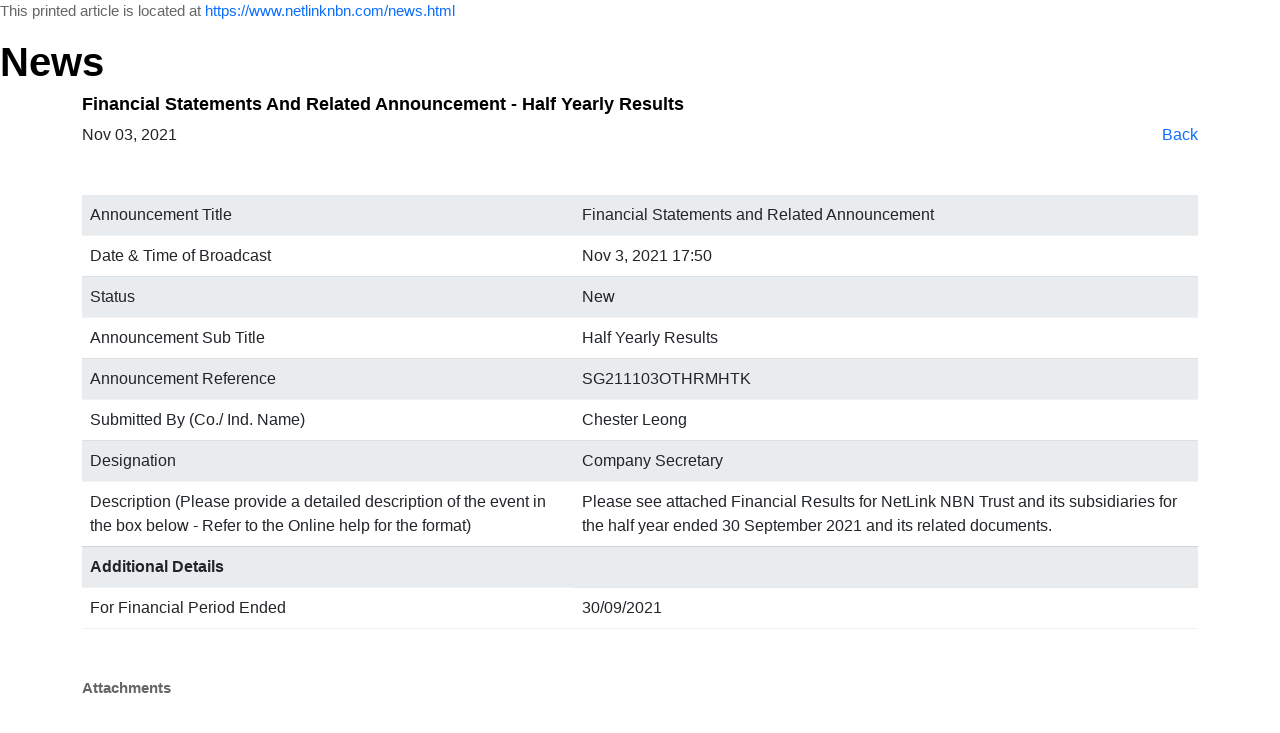

--- FILE ---
content_type: text/html
request_url: https://www.netlinknbn.com/news.html/id/2358670/print/1?
body_size: 1982
content:
<!doctype html>
<html lang="en">

<head>
  <meta charset="utf-8">
  <meta name="viewport" content="width=device-width, initial-scale=1">
  <title>NetLink NBN Trust - Investor Relations  : News</title>
  <meta name="description"
    content="NetLink NBN Trust, which owns 100% of the Units in NetLink Trust, has a nationwide network that is the foundation of Singapore's Next Generation Nationwide Broadband Network (Next Gen NBN)" />
  <meta name="keywords" content="NetLink NBN Trust" />
  <link href="/images/favicon.ico" rel="shortcut icon" type="image/vnd.microsoft.icon" />

  <!-- CSS Assets -->
  <link href="https://cdn.jsdelivr.net/npm/bootstrap@5.3.2/dist/css/bootstrap.min.css" rel="stylesheet"
    integrity="sha384-T3c6CoIi6uLrA9TneNEoa7RxnatzjcDSCmG1MXxSR1GAsXEV/Dwwykc2MPK8M2HN" crossorigin="anonymous">
  <!--<script src="https://kit.fontawesome.com/1421ac8d09.js" crossorigin="anonymous"></script> -->
  <link rel="stylesheet" href="https://cdnjs.cloudflare.com/ajax/libs/font-awesome/6.7.2/css/all.min.css"
    integrity="sha512-Evv84Mr4kqVGRNSgIGL/F/aIDqQb7xQ2vcrdIwxfjThSH8CSR7PBEakCr51Ck+w+/U6swU2Im1vVX0SVk9ABhg=="
    crossorigin="anonymous" referrerpolicy="no-referrer" />
  <link rel="stylesheet" type="text/css"
    href="https://cdnjs.cloudflare.com/ajax/libs/animate.css/4.1.1/animate.min.css">
  <link rel="stylesheet" type="text/css" href="//cdn.jsdelivr.net/npm/slick-carousel@1.8.1/slick/slick.css" />

  <link rel="stylesheet" href="/css/styles.css">

  <link rel="stylesheet" type="text/css" href="/images_rev/css_ir_netlinknbn.css" />

  <!-- Standard JS Assets -->
  <script type="text/javascript" src="//ir.listedcompany.com/images/js_si_common.js"></script>
  <script type="text/javascript" src="//ir.listedcompany.com/images/js_ir_common.js"></script>
  <script src="https://cdnjs.cloudflare.com/ajax/libs/font-awesome/6.7.2/js/all.min.js"
    integrity="sha512-b+nQTCdtTBIRIbraqNEwsjB6UvL3UEMkXnhzd8awtCYh0Kcsjl9uEgwVFVbhoj3uu1DO1ZMacNvLoyJJiNfcvg=="
    crossorigin="anonymous" referrerpolicy="no-referrer"></script>
  <script src="https://code.jquery.com/jquery-3.7.1.min.js"
    integrity="sha256-/JqT3SQfawRcv/BIHPThkBvs0OEvtFFmqPF/lYI/Cxo=" crossorigin="anonymous"></script>
  <script src="https://code.jquery.com/jquery-migrate-3.4.1.min.js"
    integrity="sha256-UnTxHm+zKuDPLfufgEMnKGXDl6fEIjtM+n1Q6lL73ok=" crossorigin="anonymous"></script>
<link rel="alternate" type="application/rss+xml" title="Newsroom" href="https://netlinknbn.listedcompany.com/newsroom_rss.html" /><script>
  (function(i,s,o,g,r,a,m){i['GoogleAnalyticsObject']=r;i[r]=i[r]||function(){
  (i[r].q=i[r].q||[]).push(arguments)},i[r].l=1*new Date();a=s.createElement(o),
  m=s.getElementsByTagName(o)[0];a.async=1;a.src=g;m.parentNode.insertBefore(a,m)
  })(window,document,'script','https://www.google-analytics.com/analytics.js','ga');

  ga('create', 'UA-103798476-1', 'auto');
  ga('send', 'pageview');

</script>
</head>

<body   id="news" class="full-content news_info ">

  <!-- Check:netlinknbn::EndCheck -->
  <div class="wrapper">
    <div class="overlay"></div><div id="ir_containerPrint">

<div id="ir_contentPrint">
<p>This printed article is located at <a href="https://www.netlinknbn.com/news.html" target="_blank">https://www.netlinknbn.com/news.html</a></p>
<h1>News</h1>
	<section>
		<div class="container">

      <div class="row">
				<div class="col-12">

          <h4 class="fw-bold">Financial Statements And Related Announcement - Half Yearly Results</h4>
          <div class="mb-5 fs-6">
            <span class="float-end"><a href="/newsroom.html" onClick="history.go(-1); return false;">Back</a></span>Nov 03, 2021          </div>

          <div class="table-responsive"><table class="ir_table ir_tableBorder" style="width: 100%;" border="0" cellspacing="1" cellpadding="3">
<tbody>
<tr class="row1">
<td>Announcement Title</td>
<td>Financial Statements and Related Announcement</td>
</tr>
<tr class="row1">
<td>Date &amp; Time of Broadcast</td>
<td>Nov 3, 2021 17:50</td>
</tr>
<tr class="row1">
<td>Status</td>
<td>New</td>
</tr>
<tr class="row1">
<td valign="top">Announcement Sub Title</td>
<td>Half Yearly Results</td>
</tr>
<tr class="row1">
<td valign="top">Announcement Reference</td>
<td>SG211103OTHRMHTK</td>
</tr>
<tr class="row1">
<td valign="top">Submitted By (Co./ Ind. Name)</td>
<td>Chester Leong</td>
</tr>
<tr class="row1">
<td valign="top">Designation</td>
<td>Company Secretary</td>
</tr>
<tr class="row1">
<td valign="top">Description (Please provide a detailed description of the event in the box below - Refer to the Online help for the format)</td>
<td>Please see attached Financial Results for NetLink NBN Trust and its subsidiaries for the half year ended 30 September 2021 and its related documents.</td>
</tr>
<tr class="row1">
<td class="cellHighlight" colspan="2"><strong>Additional Details</strong></td>
</tr>
<!-- For Financial Period Ended/ Person giving notice --> 
<tr class="row1">
<td valign="top">For Financial Period Ended</td>
<td>30/09/2021</td>
</tr>
</tbody>
</table>          </div>
            <p class="mt-5"><strong>Attachments</strong></p>
            <ol type="1">              <li> <a href="/newsroom/20211103_175027_CJLU_X15DI1V5RM20W035.1.pdf" target="_blank">Financials</a> (Size: 712,755 bytes)</li>              <li> <a href="/newsroom/20211103_175027_CJLU_X15DI1V5RM20W035.2.pdf" target="_blank">Press Release</a> (Size: 103,213 bytes)</li>              <li> <a href="/newsroom/20211103_175027_CJLU_X15DI1V5RM20W035.3.pdf" target="_blank">Presentation</a> (Size: 1,386,072 bytes)</li>            </ol>
        </div>
      </div>
      
		</div>
	</section>
</div>

<div id="ir_footerPrint" class="ir_textFooter">Please read our <a href='http://www.listedcompany.com/disclaimer.html' target='_blank'>General Disclaimer &amp; Warning</a> carefully.<br />Use of this Website constitutes acceptance of the <a href='http://www.listedcompany.com/terms.html' target='_blank'>Terms of Website Use</a>.<br />
  <strong>Copyright &copy; 2026. <a href='http://www.listedcompany.com' target='_blank'>ListedCompany.com</a>. All Rights Reserved.</strong>
</div>

</div>

<script type="text/javascript">
<!--
window.print();
//-->
</script>    <a href="#" id="back-to-top" title="Back to top"><i class="fa-solid fa-chevron-up"></i></a>
    <!-- Check:netlinknbn::EndCheck -->
    </div>
    
  <script type="text/javascript" src="/_Incapsula_Resource?SWJIYLWA=719d34d31c8e3a6e6fffd425f7e032f3&ns=1&cb=1461400685" async></script></body>
</html>

--- FILE ---
content_type: text/css
request_url: https://www.netlinknbn.com/css/styles.css
body_size: 2414
content:
@charset "UTF-8";
/*
primary-color: #0091d0 dark-blue
secondary-color: #0b4867
gray-color: #666666
btn background: #0091d0
*/

:root {
  --bs-table-bg: #0b4867;
  --bs-heading-color: #000;
  --bs-body-font-family: Arial, Helvetica, sans-serif;
}

html {
  font-family: Arial, Helvetica, sans-serif;
}

body {-webkit-font-smoothing: antialiased; -moz-osx-font-smoothing: grayscale;}

p, .style-para {
  font-size: 0.9375rem; /* 15px */
  color: #666666;
}

a {
  text-decoration: none;
}
a.hyperlink {
  color: #09577c;
}
.primary-color {
  color: #0091d0;
}
.color-blue {
  color: #0b4867;
}
.bg-blue {
  background-color: #0091d0;
}
.bg-gray {
  background-color: #f0f0f0;
}

h1,.h1,h2,.h2,h3,.h3 {
  font-weight: 700;
}
h1,.h1 {
  font-size: 2.5rem; /* 48px */
}

@media (min-width: 1200px) {
  h2,.h2 {
    font-size: 2.25rem; /* 36px */
  }
  h3,.h3 {
    font-size: 1.5625rem; /* 25px */
  }
  h4,.h4 {
    font-size: 1.125rem; /* 18px */
  }
  h5,.h5 {
    font-size: 0.875rem; /* 14px */
  }
}

.px-4 {
  padding-right: 1.75rem!important;
  padding-left: 1.75rem!important;
}

.cursor-pointer {
  cursor: pointer;
}

.color-lightblue {
  color: #afc0c5;
}
.color-gray {
  color: #666666;
}
ol, ul {
  font-size: 0.9375rem;
  color: #666666;
}
ul.no-style {
  list-style: none;
  padding-left: 0;
}
img.align-self {
  align-self: center;
}
.overlay {
  content: "";
  background: rgba(0,0,0,.5);
  position: fixed;
  left: 0;
  top: 0;
  z-index: 9;
  opacity: 0;
  right: 0;
  bottom: 0;
  transition: opacity 1s ease-in-out;
  height: 0px;
}
.overlay.active {
  opacity: 1;
  height: 100vh;
}
.btn-secondary {
  background-color: #fff;
  border: #0091d0;
  color: #0091d0;
}
.btn-secondary:hover {
  color: #fff;
  background-color: #0091d0;
}

.modal-dialog .btn-close {
  z-index: 99;
  right: 10px;
  top: 10px;
  width: 2em;
  height: 2em;
  background-size: 1.5em;
}

.f14 {
  font-size: 0.875rem; /* 14px */
}

.borderTop {
  position: relative;
  padding-top: 20px;
}
.borderTop:after {
  content: '';
  position: absolute;
  background-color: #0b4867;
  width: 40px;
  height: 2px;
  top: 0;
  left: 0;
}
.table-dark {
  background-color: #0b4867;
  --bs-table-bg: #0b4867;
}
.table>:not(caption)>*>* {
  padding: 0.5rem 0.725rem;
}
.table th, .table td {
  font-size: 0.9375rem;
}
.table td {
  color: #666666;
}

.arrow {
  height: 2px;
  width: 25px;
  position: relative;
  display: inline-block;
  cursor: pointer;
  margin-right: 15px;
  margin-bottom: 4px;
  transition: all .4s ease;
  background: #0091d0;
}

.urllink:hover .arrow {
  width: 35px;
  margin-right: 5px;
}

.arrow:before,
.arrow:after {
  content: "";
  background: #0091d0;
  position: absolute;
  height: 2px;
  width: 10px;
  border-radius: 30%;
}

.arrow:before {
  right: -2px;
  bottom: -3px;
  transform: rotate(-45deg);
}

.arrow:after {
  right: -2px;
  top: -3px;
  transform: rotate(45deg);
}

.accordion-button::after {
  background-image: url(/images_rev/img-plus.png);
}
.accordion-button:not(.collapsed)::after {
  background-image: url(/images_rev/img-minus.png);
}

.accordion-button:not(.collapsed) {
  background-color: transparent;
  box-shadow: none;
}

.footnote {
  font-size: 0.725rem;
}
ol.footnote {
  padding-left: 0.825rem;
}

.hide-row {
  display: none ;
}

/* Header */
header {
  transition: all .5s ease-in-out;
  z-index: 997;
  background: #fff;
  position: relative;
}
.sticky_header header {
  position: fixed !important;
  top: 0;
  right: 0;
  left: 0;
}


.navbar {
  padding: 0px;
}

.dropend .dropdown-toggle {
  margin-left: 1em;
}
.dropdown-item {
  padding: 10px 20px;
  font-weight: 500;
}
.dropdown-item:hover {
  background-color: #0b4867;
  color: #fff;
}
.dropdown .dropdown-menu {
  display: none;
}
.dropdown .dropdown-menu.show {
  display: block;
}

.dropdown:hover > a {
  position: relative;
  color: #0091d0;
}
.dropdown-menu {
  padding: 0px;
}
.dropdown:hover > .dropdown-menu,
.dropend:hover > .dropdown-menu {
  display: block;
  margin: 0px;
  border: none;
  border-radius: 0px;
}

.ir-search {
  width: 100%;
  text-align: center;
  border-top: 1px solid #09577c;
  opacity: 0;
  visibility: hidden;
  height: 0px;
}
.ir-search.active {
  opacity: 1;
  visibility: visible;
  height: auto;
  padding-top: 20px;
  padding-bottom: 20px;
}
form .search-query {
  display: table-cell;
  width: 100%;
  vertical-align: middle;
}

.banner-info {
  position: absolute;
  right: 20%;
  bottom: 31%;
  text-align: right;
}
.banner-info h2 {
  line-height: 1;
  font-size: 3cqw;
}
.banner-info span {
  display: block;
  color: #0091d0;
  font-size: 3.5cqw;
}

.slideshow {
  position: relative;
  z-index: 1;
  max-height: 730px;
}
.slideshow * {
  outline: none;
}
.slick-slide img {
  width: 100%; /* or any custom size */
  height: 100%; 
  max-height: 600px;
  object-fit: cover;
}

.slideshow .slider-track {
  transition: all 1s ease;
}

.modal-body {
  padding: 30px;
}

/* Arrows */
.slick-prev,
.slick-next
{
    font-size: 0;
    line-height: 0;

    position: absolute;
    top: 50%;

    display: block;

    width: 40px;
    height: 40px;
    padding: 0;
    -webkit-transform: translate(0, -50%);
    -ms-transform: translate(0, -50%);
    transform: translate(0, -50%);

    cursor: pointer;

    color: transparent;
    border: none;
    outline: none;
    background: transparent;
    z-index: 999;
}
.slick-prev:hover,
.slick-prev:focus,
.slick-next:hover,
.slick-next:focus
{
    color: transparent;
    outline: none;
    background: transparent;
}
.slick-prev:hover:before,
.slick-prev:focus:before,
.slick-next:hover:before,
.slick-next:focus:before
{
    opacity: 1;
}
.slick-prev.slick-disabled:before,
.slick-next.slick-disabled:before
{
    opacity: .25;
}

.slick-prev:before,
.slick-next:before
{
    font-size: 40px;
    line-height: 1;

    opacity: .75;
    color: #333333;

    -webkit-font-smoothing: antialiased;
    -moz-osx-font-smoothing: grayscale;
}

.slick-prev
{
    left: 25px;
}
[dir='rtl'] .slick-prev
{
    right: 25px;
    left: auto;
}

.slick-next
{
    right: 25px;
}
[dir='rtl'] .slick-next
{
    right: auto;
    left: 25px;
}


main {
  padding: 50px 0px;
}

/* home */
.home-agm {
  background: url(/images_rev/img-footer-banner-bg2.jpg) no-repeat center center;
  padding: 40px 20px;
}
.home-whoWeAre {
  background: url(/images_rev/img-home-background.png) no-repeat right top;
}
img.mt-min50 {
  margin-top: -50px;
}
.gradient-border {
  box-sizing: border-box;
  display: inline-block;
  width: 100%;
  height: 20px;
  border-style: solid;
	border-image: linear-gradient(to right, #0b4867 0%, #0091d0 100%);
  border-image-slice: 1;
}
.top { border-image-width: 20px 0 0 0; }

.home-financial, .home-emailAlert {
  display: flex;
  align-items: center;
}

.icon-wrap {
  background: #f0f9fc;
  padding: 30px;
  border-bottom-right-radius: 25px;
}

.home-financial .pdf-link, .home-emailAlert .pdf-link {
  display: flex;
  gap: 10px;
  margin-bottom: 5px;
}
.home-financial .urllink {
  position: absolute;
  bottom: 15px;
  right: 25px;
}
.carousel-indicators {
  bottom: 15px;
  margin-bottom: 0px;
}
.carousel-indicators [data-bs-target] {
  box-sizing: content-box;
  flex: 0 1 auto;
  width: 10px; /* change width */
  height: 10px; /* change height */
  padding: 0;
  margin-right: 3px;
  margin-left: 3px;
  text-indent: -999px;
  cursor: pointer;
  background-color: #3e3e3e;
  background-clip: padding-box;
  border: 0;
  border-top: 10px solid transparent;
  border-bottom: 10px solid transparent;
  opacity: .5;
  transition: opacity .6s ease;
  border-radius: 100%; /* add border-radius */
}
.carousel-indicators button.active {
  background-color: #0091d0;
}
.news-title .date {
  color: #999999;
  font-size: 0.8725rem;
  margin-bottom: 10px;
}
#home-ir-news {
  margin-bottom: 50px;
}
#home-ir-news .urllink {
  position: absolute;
  bottom: 20px;
  right: 25px;
}
.news-title a {
  color: #666666;
}
.contact_form #email_address {
  border: none;
  background: #ececec;
  border-radius: unset;
}
.contact_form #subscribe {
  background-color: #0091d0;
  color: #fff;
  border: none;
  border-radius: unset;
}

/* subpage */
.subpage-banner {
  background: url(/images_rev/img-sub-banner-about-usv2.jpg) no-repeat left center;
  background-size: cover;
}

#sustainability-report .subpage-banner, #sustainabilty-intro-strategy .subpage-banner {
  background: url(/images_rev/img-sub-banner-sustainability.jpg) no-repeat left center;
  background-size: cover;
}
#sustainabilty-our-business-practices .subpage-banner {
  background: url(/images_rev/img-sub-banner-sustainabilitybusiness-practices.jpg) no-repeat left center;
  background-size: cover;
}
#sustainabilty-our-environment .subpage-banner {
  background: url(/images_rev/img-sub-banner-sustainability-environment.jpg) no-repeat left center;
  background-size: cover;
}
#sustainabilty-our-people-and-communities .subpage-banner {
  background: url(/images_rev/img-sub-banner-sustainability-people.jpg) no-repeat left center;
  background-size: cover;
}

.info_request .subpage-banner {
  background: url(/images_rev/img-sub-banner-more.jpg) no-repeat left center;
  background-size: cover;
}

.ir-home_info .subpage-banner, .news_info .subpage-banner, .financial_info .subpage-banner, .agm_egm_info .subpage-banner,
.stock_info .subpage-banner, #ir_policy .subpage-banner, #investor_calendar .subpage-banner {
  background: url(/images_rev/img-sub-banner-irv2.jpg) no-repeat left center;
  background-size: cover;
}

.presentations_info .subpage-banner {
  background: url(/images_rev/img-sub-banner-publications.jpg) no-repeat left center;
  background-size: cover;
}
#ir_email_alert label, #ir_email_alert input, #ir_email_alert select, .form-control {
  font-size: 0.9375rem;
  color: #666666;
}
.ir_textMainHighlight {
  font-weight: 700;
}
.ir_textFootnote {
  font-size: 0.9375rem;
  color: #666666;
  font-style: italic;
}
.subpage-banner h1 {  
  min-height: 480px;
  display: flex;
  align-items: center;
}
.subpage-banner h1 span {
  margin-top: -80px;
}

.last-card .card {
  border-bottom-right-radius: 25px !important;
}
.last-card .card-body {
  background: #f0f9fc;
  border-bottom-right-radius: 25px !important;
}

#who_we_are main{position: relative;}
 
#who_we_are main:before {
    opacity: 0.3;
    background: url(/images_rev/img-who-we-are-video-bg.png) center center no-repeat;
    background-size: contain;
    background-position-y: bottom;
    z-index: -1;
    content: "";
    position: absolute;
    top: 0;
    left: 0;
    width: 100%;
    height: 100%;
}

.agm-card {
  border: 1px solid #ececec;
  border-top: 0px;
}
.agm-card .gradient-border {
  height: 20px;
}
.agm-card .gradient-border.top {
  border-image-width: 8px 0 0 0;
}
.agm-card .img-wrap {
  display: flex;
  justify-content: center;
}
.agm-card .rounded-circle {
  background-color: #0091d0;
  padding: 10px;
  margin-top: -50px;
}
.fa-file-pdf {
  color: #666;
  margin-right: 5px;
}
#agm main {
  background: url(/images_rev/img-home-background.png) no-repeat right bottom;
}

.latestAR-wrap {
  display: flex;
  gap: 50px;
  align-items: center;
}
.pdf-link {
  display: flex;
  gap: 10px;
  align-items: center;
}
.pdf-link:not(:last-child) {
  margin-bottom: 5px;
}
.no-show {
  display: none;
}

#trustServices-wrap .accordion-item {
  border: 1px solid #ececec;
  border-radius: 15px;
  margin-bottom: 30px;
}
#trustServices-wrap .accordion-button {
  border-radius: 15px;
}
.w50 {
  width: 50px;
}
.w63 {
  width: 63px;
}
.w75 {
  width: 75px;
}
.w-min-110 {
  min-width: 110px;
}
.round-15 {
  border-radius: 15px;
}
.w-sidebg {
  background: url(/images_rev/img-home-background.png) no-repeat right top;
  background-position-y: 10%;
}
#sustainability-report main {
  background: url(/images_rev/img-home-background.png) no-repeat right bottom;
}
.w-bottomRightbg {
  background: url(/images_rev/img-home-background.png) no-repeat right bottom;
}

.nav-tabs.style1 .nav-link {
  border: none;
  border-bottom: 4px solid #afc0c5;
  align-items: center;
  gap: 10px;
  display: flex;
  flex-direction: column;
}
.nav-tabs.style1 .nav-link.active {
  border-bottom: 4px solid #09577c;
}
#sustainabilty-our-business-practices .nav-tabs.style1 .nav-link.active#nav-tab1 img {
  content:url("/images_rev/icon-economic-performance-active.png");
}
#sustainabilty-our-business-practices .nav-tabs.style1 .nav-link.active#nav-tab2 img {
  content:url("/images_rev/icon-governance-and-transparency-active.png");
}
#sustainabilty-our-business-practices .nav-tabs.style1 .nav-link.active#nav-tab3 img {
  content:url("/images_rev/icon-data-security-and-privacy-active.png");
}
.nav-tabs.style1 .nav-link span {
  color:#afc0c5;
}
.nav-tabs.style1 .nav-link.active span {
  color:#09577c;
}

.irHome-latestnews .date {
  font-weight: 700;
}
.irHome-latestnews ul li {
  border-bottom: 1px solid rgba(255, 255, 255, 0.6);
  display: flex;
  flex-direction: column;
  gap: 5px;
  padding: 15px 0px;
}

/* footer */

.btn-close {
  position: absolute;
  right: 0px;
}

#back-to-top {
  width: 50px;
  height: 50px;
  right: 20px;
  bottom: 20px;
  opacity: 0;
  background: #333;
  cursor: pointer;
  position: fixed;
  z-index: 2000;
  transition: all .4s ease-in-out;
  padding: 10px;
  box-sizing: border-box;
  display: flex;
  justify-content: center;
  align-items: center;
  transform: scale(0);
}

#back-to-top.show {
opacity: 1;
transform: scale(1);
transition: all .4s ease-in-out;
}
#back-to-top .fa {
padding:0px;
color: #fff;
}
.up-btn__img {
max-width: 100%;
}

.sitemap-content {
  transition: max-height 1s ease-in-out;
  background-color: #09577c;  
  opacity: 0;
  max-height: 0;
  height: 0;
  visibility: hidden;
  overflow: hidden;
}
.sitemap-content.show {
  opacity: 1;
  height: auto;
  max-height: 1500px;
  visibility: visible;
}
.sitemap-content a {
  color: #afc0c5 ;
}
.copyright {
  background-color: #032854; 
  font-size: 0.75rem; 
}
.ir_table.ir_tableBorder >:not(caption)>*>* {
  padding: 0.5rem 0.5rem;
  background-color: #fff;
  border-bottom-width: 1px;
  box-shadow: inset 0 0 0 9999px var(--bs-table-accent-bg);
  border-bottom: 1px solid rgba(0, 0, 0, 0.05);
}
.ir_table.ir_tableBorder > tbody > tr:nth-of-type(2n+1) > * {
  background-color: #e9ecef;
  color: var(--bs-table-striped-color);
  border-bottom: 1px solid rgba(0, 0, 0, 0.05);
}

#news_search table td:first-child {
  min-width: 130px;
}
.home-financial p {
  font-weight: 500;
  font-size: 1.125rem;
}
.home-financial a {
  font-size: 0.9375rem;
}
.home-emailAlert input {
  font-size: 0.75rem;
}

@media (prefers-reduced-motion: reduce) {
  .collapsing {
      transition-property: height, visibility;
      transition-duration: .35s;
  }
}

@media screen and (min-width: 600px) {
  .w-rightborder-md > div:not(:last-child) {
    border-right: 1px solid #ececec;
  }
}

@media screen and (min-width: 992px) {
  main {
    min-height: 500px;
  }
  .navbar-expand-lg .navbar-nav .nav-link {
    font-size: 1.0831rem;
    font-weight: 600;
    padding: 20px;
  }
  .dropdown-toggle::after {
    content: none;
  }
  .dropdown:hover > a:after {
    content: "";
    position: absolute;
    bottom: 0;
    left: 0;
    right: 0;
    border: 0px;
    border-bottom: 2px solid #0091d0;
    margin: 0;
  }
  .dropdown:last-child:hover > .dropdown-menu {
    right: 0px;
  }
  #presentation main .table td:first-child {
    max-width: 400px;
  }
  .ban2 .banner-info {
    right: 14%;
    bottom: 50%;
  }
  .ban3 .banner-info {
    right: 36%;
    bottom: 50%;
    text-align: center;
  }

}
@media screen and (min-width: 900px) {
  .dropend:hover > .dropdown-menu {
    position: absolute;
    top: 0;
    left: 100%;
  }
  .dropend .dropdown-toggle {
    margin-left: 0.5em;
  }
  .home-agm h3 {
    font-size: 2.25rem;
  }
  .home-whoWeAre h4 {
    font-size: 1.563rem;
  }
}

@media screen and (max-width: 899px) {
  main {
    padding: 50px 0px;
  }
  .navbar {
    float: right;
    padding: 15px;
  }
  .navbar-toggler {
    margin-right: 10px;
    border: none;
  }
  .navbar-collapse {
    position: fixed;
    width: 100vw;
    background: #fff;
    height: auto;
    left: 0;
    right: 0;
    top: 69px;
    padding: 30px;
  }
  .dropdown-menu {
    border: none;
  }
  .dropdown-menu .dropdown-item {
    border-bottom: 1px solid #999999;
  }
  .subpage-banner {
    height: 175px;
    background-position: left;
  }
  .subpage-banner h1 {
    min-height: 175px;
    font-size: 1.5rem;
  }
  .subpage-banner h1 span {
    margin-top: 0px;
  }
  .copyright span {
    font-size: 14px !important;
  }
  .copyright >div>div>div:last-child {
    margin-top: 20px;
  }
  img.mt-min50 {
    margin-top: 20px;
  }
  .home-financial .content {
    padding-bottom: 20px;
    padding-top: 20px;
  }
  .h4, h4 {
    font-size: calc(1rem + .3vw);
  }
  footer h5 {
    font-size: 0.875rem;
  }
  footer li a {
    font-size: 0.875rem;
  }
  #back-to-top {
    bottom: 92px;
  }
  .news_info main table td:first-child {
    min-width: 125px;
  }
  .latestAR-wrap {
    flex-direction: column;
  }
  .minw-sm-date{
    min-width: 120px;
  }
  .minw-sm-content{
    min-width: 250px;
  }
  .slideshow .item.ban1 img {
    content:url("/images_rev/img-mobile-home-banner-1v4.jpg");
  }
  .slideshow .item.ban2 img {
    content:url("/images_rev/img-mobile-home-banner-2v2.jpg");
  }
  .slideshow .item.ban3 img {
    content:url("/images_rev/img-mobile-home-banner-3v2.jpg");
  }
  .banner-info {
    right: 0;
    left: 0;
    bottom: 65%;
    text-align: center;
  }
  .banner-info h2 {
    line-height: 1.2;
    font-size: 4.225cqw;
  }
  .banner-info span {
    font-size: 5.225cqw;
  }
}

@media screen and (max-width: 600px) {
  .ban1 .banner-info {
    bottom: 7%;
  }
  .subpage-banner h1 {
    font-size: 1.125rem;
  }
  .mobile-center {
    flex-direction: column;
    align-items: center;
    display: flex;
  }
  .accordion-button {
    font-size: 0.9375rem;
  }
}

--- FILE ---
content_type: text/plain
request_url: https://www.google-analytics.com/j/collect?v=1&_v=j102&a=474820229&t=pageview&_s=1&dl=https%3A%2F%2Fwww.netlinknbn.com%2Fnews.html%2Fid%2F2358670%2Fprint%2F1&ul=en-us%40posix&dt=NetLink%20NBN%20Trust%20-%20Investor%20Relations%20%3A%20News&sr=1280x720&vp=1280x720&_u=IEBAAEABAAAAACAAI~&jid=2107611879&gjid=323514853&cid=1089406980.1769228803&tid=UA-103798476-1&_gid=507248975.1769228803&_r=1&_slc=1&z=47432576
body_size: -450
content:
2,cG-ERTNL36WVY